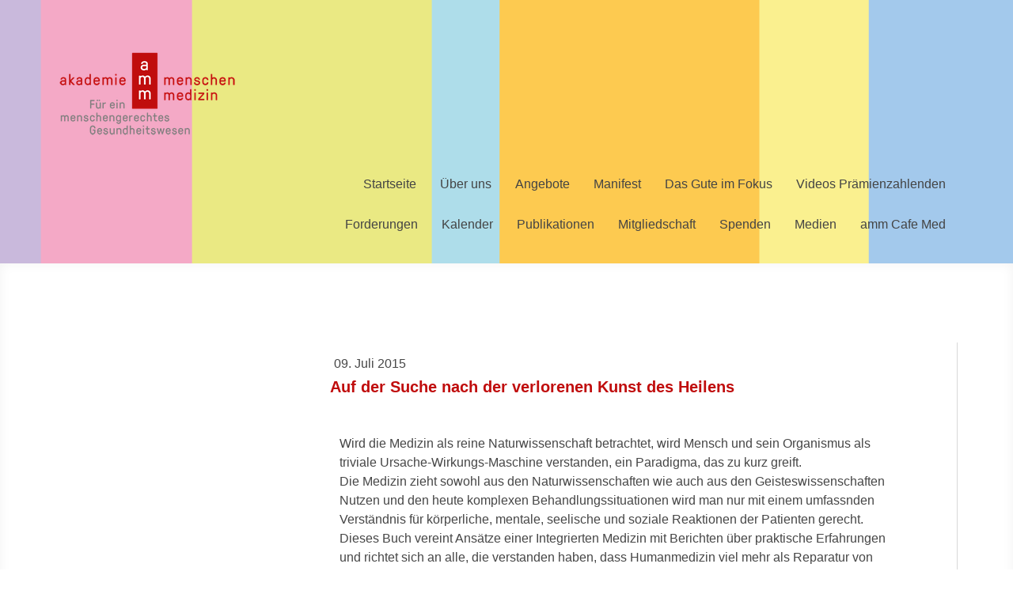

--- FILE ---
content_type: text/html; charset=UTF-8
request_url: https://www.menschenmedizin.ch/2015/07/09/auf-der-suche-nach-der-verlorenen-kunst-des-heilens/
body_size: 11926
content:
<!DOCTYPE html>
<html lang="de-DE"><head>
    <meta charset="utf-8"/>
    <link rel="dns-prefetch preconnect" href="https://u.jimcdn.com/" crossorigin="anonymous"/>
<link rel="dns-prefetch preconnect" href="https://assets.jimstatic.com/" crossorigin="anonymous"/>
<link rel="dns-prefetch preconnect" href="https://image.jimcdn.com" crossorigin="anonymous"/>
<link rel="dns-prefetch preconnect" href="https://fonts.jimstatic.com" crossorigin="anonymous"/>
<meta name="viewport" content="width=device-width, initial-scale=1"/>
<meta http-equiv="X-UA-Compatible" content="IE=edge"/>
<meta name="description" content=""/>
<meta name="robots" content="index, follow, archive"/>
<meta property="st:section" content=""/>
<meta name="generator" content="Jimdo Creator"/>
<meta name="twitter:title" content="Auf der Suche nach der verlorenen Kunst des Heilens"/>
<meta name="twitter:description" content="Wird die Medizin als reine Naturwissenschaft betrachtet, wird Mensch und sein Organismus als triviale Ursache-Wirkungs-Maschine verstanden, ein Paradigma, das zu kurz greift. Die Medizin zieht sowohl aus den Naturwissenschaften wie auch aus den Geisteswissenschaften Nutzen und den heute komplexen Behandlungssituationen wird man nur mit einem umfassnden Verständnis für körperliche, mentale, seelische und soziale Reaktionen der Patienten gerecht. Dieses Buch vereint Ansätze einer Integrierten Medizin mit Berichten über praktische Erfahrungen und richtet sich an alle, die verstanden haben, dass Humanmedizin viel mehr als Reparatur von defekten Körpern und Seelen bedeutet. Alle Informationen zum Buch auf der Website des Schattauer-Verlags."/>
<meta name="twitter:card" content="summary_large_image"/>
<meta property="og:url" content="http://www.menschenmedizin.ch/2015/07/09/auf-der-suche-nach-der-verlorenen-kunst-des-heilens/"/>
<meta property="og:title" content="Auf der Suche nach der verlorenen Kunst des Heilens"/>
<meta property="og:description" content="Wird die Medizin als reine Naturwissenschaft betrachtet, wird Mensch und sein Organismus als triviale Ursache-Wirkungs-Maschine verstanden, ein Paradigma, das zu kurz greift. Die Medizin zieht sowohl aus den Naturwissenschaften wie auch aus den Geisteswissenschaften Nutzen und den heute komplexen Behandlungssituationen wird man nur mit einem umfassnden Verständnis für körperliche, mentale, seelische und soziale Reaktionen der Patienten gerecht. Dieses Buch vereint Ansätze einer Integrierten Medizin mit Berichten über praktische Erfahrungen und richtet sich an alle, die verstanden haben, dass Humanmedizin viel mehr als Reparatur von defekten Körpern und Seelen bedeutet. Alle Informationen zum Buch auf der Website des Schattauer-Verlags."/>
<meta property="og:type" content="article"/>
<meta property="og:locale" content="de_DE"/>
<meta property="og:site_name" content="Akademie Menschenmedizin"/>
<meta name="twitter:image" content="https://image.jimcdn.com/app/cms/image/transf/none/path/s5d19a775713c3ab8/backgroundarea/i8a5abde4ff8f27a9/version/1670936077/image.png"/>
<meta property="og:image" content="https://image.jimcdn.com/app/cms/image/transf/none/path/s5d19a775713c3ab8/backgroundarea/i8a5abde4ff8f27a9/version/1670936077/image.png"/>
<meta property="og:image:width" content="2000"/>
<meta property="og:image:height" content="1500"/>
<meta property="og:image:secure_url" content="https://image.jimcdn.com/app/cms/image/transf/none/path/s5d19a775713c3ab8/backgroundarea/i8a5abde4ff8f27a9/version/1670936077/image.png"/>
<meta property="article:published_time" content="2015-07-09 16:16:00"/>
<meta property="article:tag" content="Bücher"/><title>Auf der Suche nach der verlorenen Kunst des Heilens - Akademie Menschenmedizin</title>
<link rel="shortcut icon" href="https://u.jimcdn.com/cms/o/s5d19a775713c3ab8/img/favicon.png?t=1510220799"/>
    <link rel="alternate" type="application/rss+xml" title="Blog" href="https://www.menschenmedizin.ch/rss/blog"/>    
<link rel="canonical" href="https://www.menschenmedizin.ch/2015/07/09/auf-der-suche-nach-der-verlorenen-kunst-des-heilens/"/>

        <script src="https://assets.jimstatic.com/ckies.js.7aeecda51e36f76cf70c.js"></script>

        <script src="https://assets.jimstatic.com/cookieControl.js.c1cea533ba5da95c3d32.js"></script>
    <script>window.CookieControlSet.setToOff();</script>

    <style>html,body{margin:0}.hidden{display:none}.n{padding:5px}#cc-website-title a {text-decoration: none}.cc-m-image-align-1{text-align:left}.cc-m-image-align-2{text-align:right}.cc-m-image-align-3{text-align:center}</style>

        <link href="https://u.jimcdn.com/cms/o/s5d19a775713c3ab8/layout/dm_86d8799b25ce98e39ce1d74411e958ca/css/layout.css?t=1680532614" rel="stylesheet" type="text/css" id="jimdo_layout_css"/>
<script>     /* <![CDATA[ */     /*!  loadCss [c]2014 @scottjehl, Filament Group, Inc.  Licensed MIT */     window.loadCSS = window.loadCss = function(e,n,t){var r,l=window.document,a=l.createElement("link");if(n)r=n;else{var i=(l.body||l.getElementsByTagName("head")[0]).childNodes;r=i[i.length-1]}var o=l.styleSheets;a.rel="stylesheet",a.href=e,a.media="only x",r.parentNode.insertBefore(a,n?r:r.nextSibling);var d=function(e){for(var n=a.href,t=o.length;t--;)if(o[t].href===n)return e.call(a);setTimeout(function(){d(e)})};return a.onloadcssdefined=d,d(function(){a.media=t||"all"}),a};     window.onloadCSS = function(n,o){n.onload=function(){n.onload=null,o&&o.call(n)},"isApplicationInstalled"in navigator&&"onloadcssdefined"in n&&n.onloadcssdefined(o)}     /* ]]> */ </script>     <script>
// <![CDATA[
onloadCSS(loadCss('https://assets.jimstatic.com/web.css.d9361b6586f0098197fdc233c6461efe.css') , function() {
    this.id = 'jimdo_web_css';
});
// ]]>
</script>
<link href="https://assets.jimstatic.com/web.css.d9361b6586f0098197fdc233c6461efe.css" rel="preload" as="style"/>
<noscript>
<link href="https://assets.jimstatic.com/web.css.d9361b6586f0098197fdc233c6461efe.css" rel="stylesheet"/>
</noscript>
    <script>
    //<![CDATA[
        var jimdoData = {"isTestserver":false,"isLcJimdoCom":false,"isJimdoHelpCenter":false,"isProtectedPage":false,"cstok":"4dac6a784c9788978b843bf6e3f8894d308a32da","cacheJsKey":"0cc7509acfcd08278c9d6f638b764c64cacb3cab","cacheCssKey":"0cc7509acfcd08278c9d6f638b764c64cacb3cab","cdnUrl":"https:\/\/assets.jimstatic.com\/","minUrl":"https:\/\/assets.jimstatic.com\/app\/cdn\/min\/file\/","authUrl":"https:\/\/a.jimdo.com\/","webPath":"https:\/\/www.menschenmedizin.ch\/","appUrl":"https:\/\/a.jimdo.com\/","cmsLanguage":"de_DE","isFreePackage":false,"mobile":false,"isDevkitTemplateUsed":true,"isTemplateResponsive":true,"websiteId":"s5d19a775713c3ab8","pageId":2004737193,"packageId":2,"shop":{"deliveryTimeTexts":{"1":"1 - 3 Tage Lieferzeit","2":"3 - 5 Tage Lieferzeit","3":"5 - 8 Tage Lieferzeit"},"checkoutButtonText":"Zur Kasse","isReady":false,"currencyFormat":{"pattern":"\u00a4 #,##0.00;\u00a4-#,##0.00","convertedPattern":"$ #,##0.00","symbols":{"GROUPING_SEPARATOR":" ","DECIMAL_SEPARATOR":".","CURRENCY_SYMBOL":"CHF"}},"currencyLocale":"de_CH"},"tr":{"gmap":{"searchNotFound":"Die angegebene Adresse konnte nicht gefunden werden.","routeNotFound":"Die Anfahrtsroute konnte nicht berechnet werden. M\u00f6gliche Gr\u00fcnde: Die Startadresse ist zu ungenau oder zu weit von der Zieladresse entfernt."},"shop":{"checkoutSubmit":{"next":"N\u00e4chster Schritt","wait":"Bitte warten"},"paypalError":"Da ist leider etwas schiefgelaufen. Bitte versuche es erneut!","cartBar":"Zum Warenkorb","maintenance":"Dieser Shop ist vor\u00fcbergehend leider nicht erreichbar. Bitte probieren Sie es sp\u00e4ter noch einmal.","addToCartOverlay":{"productInsertedText":"Der Artikel wurde dem Warenkorb hinzugef\u00fcgt.","continueShoppingText":"Weiter einkaufen","reloadPageText":"neu laden"},"notReadyText":"Dieser Shop ist noch nicht vollst\u00e4ndig eingerichtet.","numLeftText":"Mehr als {:num} Exemplare dieses Artikels sind z.Z. leider nicht verf\u00fcgbar.","oneLeftText":"Es ist leider nur noch ein Exemplar dieses Artikels verf\u00fcgbar."},"common":{"timeout":"Es ist ein Fehler aufgetreten. Die von dir ausgew\u00e4hlte Aktion wurde abgebrochen. Bitte versuche es in ein paar Minuten erneut."},"form":{"badRequest":"Es ist ein Fehler aufgetreten: Die Eingaben konnten leider nicht \u00fcbermittelt werden. Bitte versuche es sp\u00e4ter noch einmal!"}},"jQuery":"jimdoGen002","isJimdoMobileApp":false,"bgConfig":{"id":66638693,"type":"picture","options":{"fixed":true},"images":[{"id":8409688893,"url":"https:\/\/image.jimcdn.com\/app\/cms\/image\/transf\/none\/path\/s5d19a775713c3ab8\/backgroundarea\/i8a5abde4ff8f27a9\/version\/1670936077\/image.png"}]},"bgFullscreen":false,"responsiveBreakpointLandscape":767,"responsiveBreakpointPortrait":480,"copyableHeadlineLinks":false,"tocGeneration":false,"googlemapsConsoleKey":false,"loggingForAnalytics":false,"loggingForPredefinedPages":false,"isFacebookPixelIdEnabled":false,"userAccountId":"dc4a547d-0497-46f2-89c7-05970d98d2a7"};
    // ]]>
</script>

     <script> (function(window) { 'use strict'; var regBuff = window.__regModuleBuffer = []; var regModuleBuffer = function() { var args = [].slice.call(arguments); regBuff.push(args); }; if (!window.regModule) { window.regModule = regModuleBuffer; } })(window); </script>
    <script src="https://assets.jimstatic.com/web.js.7778446e79a0c13073d7.js" async="true"></script>
    <script src="https://assets.jimstatic.com/at.js.db285b71839286136d00.js"></script>
<link href="//cdn-images.mailchimp.com/embedcode/classic-10_7.css" rel="stylesheet" type="text/css"/>

<style type="text/css">
/*<![CDATA[*/
        #mc_embed_signup{background:#fff; clear:left; font:14px Helvetica,Arial,sans-serif; }
        /* Add your own MailChimp form style overrides in your site stylesheet or in this style block.
           We recommend moving this block and the preceding CSS link to the HEAD of your HTML file. */
/*]]>*/
</style>


<script async="async" src="https://www.googletagmanager.com/gtag/js?id=G-FNB0D9X65W"></script>

<script type="text/javascript">
//<![CDATA[
  window.dataLayer = window.dataLayer || [];
  function gtag(){dataLayer.push(arguments);}
  gtag('js', new Date());

  gtag('config', 'G-FNB0D9X65W');
//]]>
</script>

<script async="async" src="https://www.googletagmanager.com/gtag/js?id=G-FNB0D9X65W"></script>

<script type="text/javascript">
//<![CDATA[
  window.dataLayer = window.dataLayer || [];
  function gtag(){dataLayer.push(arguments);}
  gtag('js', new Date());

  gtag('config', 'G-FNB0D9X65W');
//]]>
</script>
    
</head>

<body class="body cc-page cc-page-blog j-m-gallery-styles j-m-video-styles j-m-hr-styles j-m-header-styles j-m-text-styles j-m-emotionheader-styles j-m-htmlCode-styles j-m-rss-styles j-m-form-styles j-m-table-styles j-m-textWithImage-styles j-m-downloadDocument-styles j-m-imageSubtitle-styles j-m-flickr-styles j-m-googlemaps-styles j-m-blogSelection-styles j-m-comment-styles-disabled j-m-jimdo-styles j-m-profile-styles j-m-guestbook-styles j-m-promotion-styles j-m-twitter-styles j-m-hgrid-styles j-m-shoppingcart-styles j-m-catalog-styles j-m-product-styles-disabled j-m-facebook-styles j-m-sharebuttons-styles j-m-formnew-styles-disabled j-m-callToAction-styles j-m-turbo-styles j-m-spacing-styles j-m-googleplus-styles j-m-dummy-styles j-m-search-styles j-m-booking-styles j-footer-styles cc-pagemode-default cc-content-parent" id="page-2004737193">

<div id="cc-inner" class="cc-content-parent">
    <!-- _main.sass -->

    <!-- background-area -->
    <div class="jtpl-background-area" data-features="fullsize" background-area="fullscreen" background-area-default=""></div>
    <!-- END background-area -->

    <input type="checkbox" id="jtpl-navigation__checkbox" class="jtpl-navigation__checkbox"/><div class="jtpl-main layout-alignment cc-content-parent">

      <!-- _mobile-navigation.sass -->
      <div class="jtpl-mobile-button">
        <div class="jtpl-mobile-button__inner navigation-colors">
            <label for="jtpl-navigation__checkbox" class="jtpl-navigation__label navigation-colors__menu-icon">
                <span class="jtpl-navigation__icon navigation-colors__menu-icon"></span>
            </label>
        </div>
      </div>
      <div class="jtpl-mobile-navigation navigation-colors">
        <div data-container="navigation"><div class="j-nav-variant-nested"><ul class="cc-nav-level-0 j-nav-level-0"><li id="cc-nav-view-1741561793" class="jmd-nav__list-item-0"><a href="/" data-link-title="Startseite">Startseite</a></li><li id="cc-nav-view-1741562293" class="jmd-nav__list-item-0 j-nav-has-children"><a href="/akademie/" data-link-title="Über uns">Über uns</a><span data-navi-toggle="cc-nav-view-1741562293" class="jmd-nav__toggle-button"></span><ul class="cc-nav-level-1 j-nav-level-1"><li id="cc-nav-view-1741562393" class="jmd-nav__list-item-1"><a href="/akademie/anliegen/" data-link-title="Grundsätze">Grundsätze</a></li><li id="cc-nav-view-2235519793" class="jmd-nav__list-item-1"><a href="/akademie/ehrenpräsidentin/" data-link-title="Ehrenpräsidentin">Ehrenpräsidentin</a></li><li id="cc-nav-view-1421061993" class="jmd-nav__list-item-1"><a href="/akademie/vorstand/" data-link-title="Vorstand">Vorstand</a></li><li id="cc-nav-view-1751436093" class="jmd-nav__list-item-1"><a href="/akademie/beirat/" data-link-title="Beirat">Beirat</a></li><li id="cc-nav-view-2148191493" class="jmd-nav__list-item-1"><a href="/akademie/geschäftsstelle/" data-link-title="Sekretariat">Sekretariat</a></li><li id="cc-nav-view-2139900993" class="jmd-nav__list-item-1"><a href="/akademie/arbeitsgruppen/" data-link-title="Arbeitsgruppen">Arbeitsgruppen</a></li><li id="cc-nav-view-1741562593" class="jmd-nav__list-item-1"><a href="/akademie/unterstützen/" data-link-title="Unterstützen">Unterstützen</a></li></ul></li><li id="cc-nav-view-2134437293" class="jmd-nav__list-item-0 j-nav-has-children"><a href="/aktivitäten/" data-link-title="Angebote">Angebote</a><span data-navi-toggle="cc-nav-view-2134437293" class="jmd-nav__toggle-button"></span><ul class="cc-nav-level-1 j-nav-level-1"><li id="cc-nav-view-2148399993" class="jmd-nav__list-item-1 j-nav-has-children"><a href="/aktivitaeten/amm-cafe-med/" data-link-title="amm Café Med">amm Café Med</a><span data-navi-toggle="cc-nav-view-2148399993" class="jmd-nav__toggle-button"></span><ul class="cc-nav-level-2 j-nav-level-2"><li id="cc-nav-view-2197328193" class="jmd-nav__list-item-2"><a href="/aktivitaeten/amm-cafe-med/amm-café-med-alto-adige/" data-link-title="amm Café Med Alto Adige">amm Café Med Alto Adige</a></li><li id="cc-nav-view-2159343593" class="jmd-nav__list-item-2"><a href="/aktivitäten/amm-café-med/amm-café-med-basel/" data-link-title="amm Café Med Basel">amm Café Med Basel</a></li><li id="cc-nav-view-2159343693" class="jmd-nav__list-item-2"><a href="/aktivitäten/amm-café-med/amm-café-med-bern/" data-link-title="amm Café Med Bern">amm Café Med Bern</a></li><li id="cc-nav-view-2188130593" class="jmd-nav__list-item-2"><a href="/aktivitäten/amm-café-med/amm-café-med-chur/" data-link-title="amm Café Med Chur">amm Café Med Chur</a></li><li id="cc-nav-view-2159343793" class="jmd-nav__list-item-2"><a href="/aktivitäten/amm-café-med/amm-café-med-luzern/" data-link-title="amm Café Med Luzern">amm Café Med Luzern</a></li><li id="cc-nav-view-2197330793" class="jmd-nav__list-item-2"><a href="/aktivitaeten/amm-cafe-med/amm-café-med-südtirol/" data-link-title="amm Café Med Südtirol">amm Café Med Südtirol</a></li><li id="cc-nav-view-2172909593" class="jmd-nav__list-item-2"><a href="/aktivitäten/amm-café-med/amm-café-med-st-gallen/" data-link-title="amm Café Med St. Gallen">amm Café Med St. Gallen</a></li><li id="cc-nav-view-2159343893" class="jmd-nav__list-item-2"><a href="/aktivitäten/amm-café-med/amm-café-med-winterthur/" data-link-title="amm Café Med Winterthur">amm Café Med Winterthur</a></li><li id="cc-nav-view-2159343993" class="jmd-nav__list-item-2"><a href="/aktivitäten/amm-café-med/amm-café-med-ticino/" data-link-title="amm Café Med Ticino">amm Café Med Ticino</a></li><li id="cc-nav-view-2192820293" class="jmd-nav__list-item-2"><a href="/aktivitaeten/amm-cafe-med/amm-café-med-zürich/" data-link-title="amm Café Med Zürich">amm Café Med Zürich</a></li><li id="cc-nav-view-2212167693" class="jmd-nav__list-item-2"><a href="http://www.medizincafe-glarus.ch/" data-link-title="Medizincafé Glarus" target="_blank" rel="nofollow">Medizincafé Glarus</a></li><li id="cc-nav-view-1741562693" class="jmd-nav__list-item-2"><a href="/aktivitaeten/amm-cafe-med/prix-benevol/" data-link-title="Prix benevol">Prix benevol</a></li></ul></li><li id="cc-nav-view-2142248493" class="jmd-nav__list-item-1"><a href="/aktivitäten/begleitung-zum-arzttermin/" data-link-title="Begleitung zum Arzttermin">Begleitung zum Arzttermin</a></li><li id="cc-nav-view-2136128093" class="jmd-nav__list-item-1"><a href="/aktivitäten/aktion-provokation/" data-link-title="Aktion Provokation">Aktion Provokation</a></li><li id="cc-nav-view-2134437593" class="jmd-nav__list-item-1"><a href="/aktivitäten/dienstleistungen/" data-link-title="Dienstleistungen">Dienstleistungen</a></li><li id="cc-nav-view-2195185893" class="jmd-nav__list-item-1"><a href="/aktivitäten/interprofessionalität/" data-link-title="Interprofessionalität">Interprofessionalität</a></li></ul></li><li id="cc-nav-view-2213880493" class="jmd-nav__list-item-0 j-nav-has-children"><a href="/manifest/" data-link-title="Manifest">Manifest</a><span data-navi-toggle="cc-nav-view-2213880493" class="jmd-nav__toggle-button"></span><ul class="cc-nav-level-1 j-nav-level-1"><li id="cc-nav-view-2216632693" class="jmd-nav__list-item-1"><a href="/manifest/öffentliche-diskussion-10-9-2024/" data-link-title="Öffentliche Diskussion 10.9.2024">Öffentliche Diskussion 10.9.2024</a></li><li id="cc-nav-view-2230281293" class="jmd-nav__list-item-1"><a href="/manifest/weiterentwicklung-mai-2025/" data-link-title="Weiterentwicklung Mai 2025">Weiterentwicklung Mai 2025</a></li></ul></li><li id="cc-nav-view-2229054293" class="jmd-nav__list-item-0 j-nav-has-children"><a href="/das-gute-im-fokus/" data-link-title="Das Gute im Fokus">Das Gute im Fokus</a><span data-navi-toggle="cc-nav-view-2229054293" class="jmd-nav__toggle-button"></span><ul class="cc-nav-level-1 j-nav-level-1"><li id="cc-nav-view-2232878693" class="jmd-nav__list-item-1"><a href="/das-gute-im-fokus/4-lob-auf-ärztin-und-pflegende/" data-link-title="#4 Lob auf Ärztin und Pflegende">#4 Lob auf Ärztin und Pflegende</a></li><li id="cc-nav-view-2233691593" class="jmd-nav__list-item-1"><a href="/das-gute-im-fokus/3-ausstellung-stapferhaus-lenzburg-1/" data-link-title="#3 Ausstellung Stapferhaus, Lenzburg">#3 Ausstellung Stapferhaus, Lenzburg</a></li><li id="cc-nav-view-2230920593" class="jmd-nav__list-item-1"><a href="/das-gute-im-fokus/2-ich-bin-sooo-dankbar/" data-link-title="#2 Ich bin sooo dankbar">#2 Ich bin sooo dankbar</a></li><li id="cc-nav-view-2230276493" class="jmd-nav__list-item-1"><a href="/das-gute-im-fokus/1-kultur-am-bettrand/" data-link-title="#1 Kultur am Bettrand">#1 Kultur am Bettrand</a></li></ul></li><li id="cc-nav-view-2209548593" class="jmd-nav__list-item-0"><a href="/kampagne-patientenverantwortung/" data-link-title="Videos Prämienzahlenden">Videos Prämienzahlenden</a></li><li id="cc-nav-view-2150620793" class="jmd-nav__list-item-0 j-nav-has-children"><a href="/forderungen/" data-link-title="Forderungen">Forderungen</a><span data-navi-toggle="cc-nav-view-2150620793" class="jmd-nav__toggle-button"></span><ul class="cc-nav-level-1 j-nav-level-1"><li id="cc-nav-view-2231244993" class="jmd-nav__list-item-1"><a href="/forderungen/unabhängige-ombudsstelle-gesundheitswesen-uog/" data-link-title="Unabhängige Ombudsstelle Gesundheitswesen (UOG)">Unabhängige Ombudsstelle Gesundheitswesen (UOG)</a></li></ul></li><li id="cc-nav-view-1420809393" class="jmd-nav__list-item-0"><a href="/kalender/" data-link-title="Kalender">Kalender</a></li><li id="cc-nav-view-1420809593" class="jmd-nav__list-item-0 j-nav-has-children"><a href="/publikationen/" data-link-title="Publikationen">Publikationen</a><span data-navi-toggle="cc-nav-view-1420809593" class="jmd-nav__toggle-button"></span><ul class="cc-nav-level-1 j-nav-level-1"><li id="cc-nav-view-2134438093" class="jmd-nav__list-item-1"><a href="/publikationen/newsletter/" data-link-title="Newsletter">Newsletter</a></li><li id="cc-nav-view-2134896793" class="jmd-nav__list-item-1"><a href="/publikationen/videos/" data-link-title="Videos">Videos</a></li><li id="cc-nav-view-1747568093" class="jmd-nav__list-item-1"><a href="/publikationen/bibliothek/" data-link-title="Bibliothek">Bibliothek</a></li><li id="cc-nav-view-2134437693" class="jmd-nav__list-item-1"><a href="/publikationen/fachbücher/" data-link-title="Fachbücher">Fachbücher</a></li><li id="cc-nav-view-2199608293" class="jmd-nav__list-item-1"><a href="/publikationen/masterarbeiten-studien/" data-link-title="Masterarbeiten/Studien">Masterarbeiten/Studien</a></li></ul></li><li id="cc-nav-view-1421046093" class="jmd-nav__list-item-0"><a href="/mitgliedschaft/" data-link-title="Mitgliedschaft">Mitgliedschaft</a></li><li id="cc-nav-view-2197428793" class="jmd-nav__list-item-0"><a href="/spenden/" data-link-title="Spenden">Spenden</a></li><li id="cc-nav-view-1741563093" class="jmd-nav__list-item-0 j-nav-has-children"><a href="/presse/" data-link-title="Medien">Medien</a><span data-navi-toggle="cc-nav-view-1741563093" class="jmd-nav__toggle-button"></span><ul class="cc-nav-level-1 j-nav-level-1"><li id="cc-nav-view-2134438293" class="jmd-nav__list-item-1"><a href="/presse/aktuell/" data-link-title="Aktuell">Aktuell</a></li><li id="cc-nav-view-2138132193" class="jmd-nav__list-item-1"><a href="/presse/medienmitteilungen/" data-link-title="Medienmitteilungen">Medienmitteilungen</a></li><li id="cc-nav-view-1639362693" class="jmd-nav__list-item-1"><a href="/presse/medienspiegel/" data-link-title="Medienspiegel">Medienspiegel</a></li><li id="cc-nav-view-1741563193" class="jmd-nav__list-item-1"><a href="/presse/downloads/" data-link-title="Downloads">Downloads</a></li></ul></li><li id="cc-nav-view-2147666193" class="jmd-nav__list-item-0"><a href="/amm-cafe-med/" data-link-title="amm Cafe Med">amm Cafe Med</a></li></ul></div></div>
      </div>
      <!-- END _mobile-navigation.sass -->

      <!-- _header.sass -->
      <header class="jtpl-header navigation-colors" background-area="stripe"><div class="jtpl-header__inner">
          <div class="jtpl-header__herounit">
            <div class="jtpl-logo">
              <div id="cc-website-logo" class="cc-single-module-element"><div id="cc-m-9859789293" class="j-module n j-imageSubtitle"><div class="cc-m-image-container"><figure class="cc-imagewrapper cc-m-image-align-1">
<a href="https://www.menschenmedizin.ch/" target="_self"><img srcset="https://image.jimcdn.com/app/cms/image/transf/dimension=223x10000:format=png/path/s5d19a775713c3ab8/image/ie76cbc19641feb14/version/1508410638/image.png 223w, https://image.jimcdn.com/app/cms/image/transf/dimension=320x10000:format=png/path/s5d19a775713c3ab8/image/ie76cbc19641feb14/version/1508410638/image.png 320w, https://image.jimcdn.com/app/cms/image/transf/none/path/s5d19a775713c3ab8/image/ie76cbc19641feb14/version/1508410638/image.png 400w" sizes="(min-width: 223px) 223px, 100vw" id="cc-m-imagesubtitle-image-9859789293" src="https://image.jimcdn.com/app/cms/image/transf/dimension=223x10000:format=png/path/s5d19a775713c3ab8/image/ie76cbc19641feb14/version/1508410638/image.png" alt="" class="" data-src-width="400" data-src-height="190" data-src="https://image.jimcdn.com/app/cms/image/transf/dimension=223x10000:format=png/path/s5d19a775713c3ab8/image/ie76cbc19641feb14/version/1508410638/image.png" data-image-id="6804679893"/></a>    

</figure>
</div>
<div class="cc-clear"></div>
<script id="cc-m-reg-9859789293">// <![CDATA[

    window.regModule("module_imageSubtitle", {"data":{"imageExists":true,"hyperlink":"","hyperlink_target":"","hyperlinkAsString":"","pinterest":"0","id":9859789293,"widthEqualsContent":"0","resizeWidth":"223","resizeHeight":106},"id":9859789293});
// ]]>
</script></div></div>
            </div>
            <div class="jtpl-title">
              
            </div>
          </div>

          <!-- _navigation.sass -->
          <nav class="jtpl-navigation navigation-alignment"><div data-container="navigation"><div class="j-nav-variant-nested"><ul class="cc-nav-level-0 j-nav-level-0"><li id="cc-nav-view-1741561793" class="jmd-nav__list-item-0"><a href="/" data-link-title="Startseite">Startseite</a></li><li id="cc-nav-view-1741562293" class="jmd-nav__list-item-0 j-nav-has-children"><a href="/akademie/" data-link-title="Über uns">Über uns</a><span data-navi-toggle="cc-nav-view-1741562293" class="jmd-nav__toggle-button"></span></li><li id="cc-nav-view-2134437293" class="jmd-nav__list-item-0 j-nav-has-children"><a href="/aktivitäten/" data-link-title="Angebote">Angebote</a><span data-navi-toggle="cc-nav-view-2134437293" class="jmd-nav__toggle-button"></span></li><li id="cc-nav-view-2213880493" class="jmd-nav__list-item-0 j-nav-has-children"><a href="/manifest/" data-link-title="Manifest">Manifest</a><span data-navi-toggle="cc-nav-view-2213880493" class="jmd-nav__toggle-button"></span></li><li id="cc-nav-view-2229054293" class="jmd-nav__list-item-0 j-nav-has-children"><a href="/das-gute-im-fokus/" data-link-title="Das Gute im Fokus">Das Gute im Fokus</a><span data-navi-toggle="cc-nav-view-2229054293" class="jmd-nav__toggle-button"></span></li><li id="cc-nav-view-2209548593" class="jmd-nav__list-item-0"><a href="/kampagne-patientenverantwortung/" data-link-title="Videos Prämienzahlenden">Videos Prämienzahlenden</a></li><li id="cc-nav-view-2150620793" class="jmd-nav__list-item-0 j-nav-has-children"><a href="/forderungen/" data-link-title="Forderungen">Forderungen</a><span data-navi-toggle="cc-nav-view-2150620793" class="jmd-nav__toggle-button"></span></li><li id="cc-nav-view-1420809393" class="jmd-nav__list-item-0"><a href="/kalender/" data-link-title="Kalender">Kalender</a></li><li id="cc-nav-view-1420809593" class="jmd-nav__list-item-0 j-nav-has-children"><a href="/publikationen/" data-link-title="Publikationen">Publikationen</a><span data-navi-toggle="cc-nav-view-1420809593" class="jmd-nav__toggle-button"></span></li><li id="cc-nav-view-1421046093" class="jmd-nav__list-item-0"><a href="/mitgliedschaft/" data-link-title="Mitgliedschaft">Mitgliedschaft</a></li><li id="cc-nav-view-2197428793" class="jmd-nav__list-item-0"><a href="/spenden/" data-link-title="Spenden">Spenden</a></li><li id="cc-nav-view-1741563093" class="jmd-nav__list-item-0 j-nav-has-children"><a href="/presse/" data-link-title="Medien">Medien</a><span data-navi-toggle="cc-nav-view-1741563093" class="jmd-nav__toggle-button"></span></li><li id="cc-nav-view-2147666193" class="jmd-nav__list-item-0"><a href="/amm-cafe-med/" data-link-title="amm Cafe Med">amm Cafe Med</a></li></ul></div></div>
          </nav><!-- END _navigation.sass -->
</div>
      </header><!-- END _header.sass --><!-- _section-main.sass --><section class="jtpl-section-main content-options cc-content-parent"><div class="jtpl-section-main__inner cc-content-parent">

          <!-- _navigation.sass -->
          <div class="jtpl-subnavigation subnavigation-colors">
            <div data-container="navigation"><div class="j-nav-variant-nested"></div></div>
          </div>
          <!-- END _navigation.sass -->

          <div class="jtpl-content cc-content-parent">
            <div id="content_area" data-container="content"><div id="content_start"></div>
        <article class="j-blog"><div class="n j-blog-meta j-blog-post--header">
    <div class="j-text j-module n">
                <span class="j-text j-blog-post--date">
            09. Juli 2015        </span>
    </div>
    <h1 class="j-blog-header j-blog-headline j-blog-post--headline">Auf der Suche nach der verlorenen Kunst des Heilens</h1>
</div>
<div class="post j-blog-content">
        <div id="cc-matrix-2649396093"><div id="cc-m-10005211893" class="j-module n j-text "><p>
    Wird die Medizin als reine Naturwissenschaft betrachtet, wird Mensch und sein Organismus als triviale Ursache-Wirkungs-Maschine verstanden, ein Paradigma, das zu kurz greift.
</p>

<p>
    Die Medizin zieht sowohl aus den Naturwissenschaften wie auch aus den Geisteswissenschaften Nutzen und den heute komplexen Behandlungssituationen wird man nur mit einem umfassnden Verständnis für
    körperliche, mentale, seelische und soziale Reaktionen der Patienten gerecht.
</p>

<p>
    Dieses Buch vereint Ansätze einer Integrierten Medizin mit Berichten über praktische Erfahrungen und richtet sich an alle, die verstanden haben, dass Humanmedizin viel mehr als Reparatur von
    defekten Körpern und Seelen bedeutet.
</p>

<p>
     <br/>
</p>

<p>
    Alle <a title="http://www.schattauer.de/de/book/detail/product/774-auf-der-suche-nach-der-verlorenen-kunst-des-heilens.html" target="_blank" href="http://www.schattauer.de/de/book/detail/product/774-auf-der-suche-nach-der-verlorenen-kunst-des-heilens.html" data-mce-href="http://www.schattauer.de/de/book/detail/product/774-auf-der-suche-nach-der-verlorenen-kunst-des-heilens.html">Informationen zum Buch</a> auf der Website des Schattauer-Verlags.
</p></div></div>
        </div><div class="j-module n j-text j-blog-post--tags-wrapper"><span class="j-blog-post--tags--template" style="display: none;"><span class="j-blog-post--tag">tagPlaceholder</span></span><span class="j-blog-post--tags-label" style="display: inline;">Tags:</span> <span class="j-blog-post--tags-list"><span class="j-blog-post--tag">Bücher</span></span></div>
                <div class="n j-comment">
                    <div id="commentsModule10005211793"><p id="skiptoform10005211793" class="skiptoform"><a href="#" data-id="10005211793" data-action="goToForm">Kommentar schreiben</a></p><div class="j-blog-comment-counter" id="numComments10005211793"> Kommentare: <i class="cc-comments-count">0</i> </div><ul class="com-list-noava" id="commentOutput10005211793"><li id="commentFormContainer10005211793" class="commentstd clearover cc-m-comment-loading"><a name="commentForm10005211793"></a></li></ul><div id="commentError10005211793" class="message-error" style="display: none;"></div><div id="commentSuccess10005211793" class="message-ok" style="display: none;"></div></div><script>// <![CDATA[

    window.regModule("module_comment", {"data":{"id":"10005211793","closed":"0","captcha":"fa387223526d8485fcbcaa3bdadb4dc3","avatar":false,"lang":{"comment":"Kommentar","comments":"Kommentare"}}});
// ]]>
</script>
                </div></article>
        </div>
          </div>
        </div>
      </section><!-- END _section-main.sass --><!-- _section-aside.sass --><aside class="jtpl-section-aside sidebar-options"><div class="jtpl-section-aside__inner">
          <div class="jtpl-sidebar">
            <div data-container="sidebar"><div id="cc-matrix-1731603193"><div id="cc-m-11174923693" class="j-module n j-hgrid ">    <div class="cc-m-hgrid-column" style="width: 31.99%;">
        <div id="cc-matrix-3013576793"><div id="cc-m-11174923893" class="j-module n j-header "><h3 class="" id="cc-m-header-11174923893">Kontakt</h3></div><div id="cc-m-11174925393" class="j-module n j-text "><p>
    Akademie Menschenmedizin
</p>

<p>
    Neugasse 6<br/>
    8005 Zürich<br/>
    <a href="mailto:info@menschenmedizin.ch" title="info@menschenmedizin.ch">info at menschenmedizin.ch</a>
</p></div><div id="cc-m-11436161693" class="j-module n j-callToAction "><div class="j-calltoaction-wrapper j-calltoaction-align-1">
    <a class="j-calltoaction-link j-calltoaction-link-style-3" data-action="button" href="/akademie/geschäftsstelle/" data-title="Ansprechpartner">
        Ansprechpartner    </a>
</div>
</div></div>    </div>
            <div class="cc-m-hgrid-separator" data-display="cms-only"><div></div></div>
        <div class="cc-m-hgrid-column" style="width: 31.99%;">
        <div id="cc-matrix-3013576893"><div id="cc-m-11174925593" class="j-module n j-header "><h3 class="" id="cc-m-header-11174925593">Informieren</h3></div><div id="cc-m-11174926093" class="j-module n j-text "><p>
    Bleiben Sie mit unserem kostenlosen Newsletter informiert.
</p></div><div id="cc-m-11175191093" class="j-module n j-callToAction "><div class="j-calltoaction-wrapper j-calltoaction-align-1">
    <a class="j-calltoaction-link j-calltoaction-link-style-3" data-action="button" href="/publikationen/newsletter/" data-title="Abonnieren">
        Abonnieren    </a>
</div>
</div><div id="cc-m-12440344393" class="j-module n j-header "><h3 class="" id="cc-m-header-12440344393">Unterstützen</h3></div><div id="cc-m-12440344493" class="j-module n j-text "><p>
    Unterstützen Sie die amm mit einer Spende.
</p></div><div id="cc-m-12440344793" class="j-module n j-callToAction "><div class="j-calltoaction-wrapper j-calltoaction-align-1">
    <a class="j-calltoaction-link j-calltoaction-link-style-3" data-action="button" href="/spenden/" data-title="SPENDEN">
        SPENDEN    </a>
</div>
</div></div>    </div>
            <div class="cc-m-hgrid-separator" data-display="cms-only"><div></div></div>
        <div class="cc-m-hgrid-column last" style="width: 31.99%;">
        <div id="cc-matrix-3013577093"><div id="cc-m-11174926493" class="j-module n j-header "><h3 class="" id="cc-m-header-11174926493">Vernetzt!</h3></div><div id="cc-m-11175064093" class="j-module n j-textWithImage "><figure class="cc-imagewrapper cc-m-image-align-1">
<img srcset="https://image.jimcdn.com/app/cms/image/transf/dimension=34x1024:format=png/path/s5d19a775713c3ab8/image/ic61d2f66ef1da89f/version/1643715255/image.png 34w, https://image.jimcdn.com/app/cms/image/transf/dimension=68x1024:format=png/path/s5d19a775713c3ab8/image/ic61d2f66ef1da89f/version/1643715255/image.png 68w" sizes="(min-width: 34px) 34px, 100vw" id="cc-m-textwithimage-image-11175064093" src="https://image.jimcdn.com/app/cms/image/transf/dimension=34x1024:format=png/path/s5d19a775713c3ab8/image/ic61d2f66ef1da89f/version/1643715255/image.png" alt="" class="" data-src-width="128" data-src-height="128" data-src="https://image.jimcdn.com/app/cms/image/transf/dimension=34x1024:format=png/path/s5d19a775713c3ab8/image/ic61d2f66ef1da89f/version/1643715255/image.png" data-image-id="7705886793"/>    

</figure>
<div>
    <div id="cc-m-textwithimage-11175064093" data-name="text" data-action="text" class="cc-m-textwithimage-inline-rte">
        <p>
    <a href="/links/" title="Links" class="">Links zu Partnern, Organisationen und engagierten Persönlichkeiten</a>
</p>    </div>
</div>

<div class="cc-clear"></div>
<script id="cc-m-reg-11175064093">// <![CDATA[

    window.regModule("module_textWithImage", {"data":{"imageExists":true,"hyperlink":"","hyperlink_target":"","hyperlinkAsString":"","pinterest":"0","id":11175064093,"widthEqualsContent":"0","resizeWidth":"34","resizeHeight":34},"id":11175064093});
// ]]>
</script></div><div id="cc-m-11174926693" class="j-module n j-textWithImage "><figure class="cc-imagewrapper cc-m-image-align-1">
<img srcset="https://image.jimcdn.com/app/cms/image/transf/dimension=34x1024:format=png/path/s5d19a775713c3ab8/image/id351d1f1b08630b3/version/1508411109/image.png 34w, https://image.jimcdn.com/app/cms/image/transf/dimension=68x1024:format=png/path/s5d19a775713c3ab8/image/id351d1f1b08630b3/version/1508411109/image.png 68w" sizes="(min-width: 34px) 34px, 100vw" id="cc-m-textwithimage-image-11174926693" src="https://image.jimcdn.com/app/cms/image/transf/dimension=34x1024:format=png/path/s5d19a775713c3ab8/image/id351d1f1b08630b3/version/1508411109/image.png" alt="" class="" data-src-width="128" data-src-height="128" data-src="https://image.jimcdn.com/app/cms/image/transf/dimension=34x1024:format=png/path/s5d19a775713c3ab8/image/id351d1f1b08630b3/version/1508411109/image.png" data-image-id="7705799493"/>    

</figure>
<div>
    <div id="cc-m-textwithimage-11174926693" data-name="text" data-action="text" class="cc-m-textwithimage-inline-rte">
        <p>
    <a href="https://www.facebook.com/menschenmedizin/" target="_blank" title="https://www.facebook.com/menschenmedizin/">Facebook-Seite</a>
</p>    </div>
</div>

<div class="cc-clear"></div>
<script id="cc-m-reg-11174926693">// <![CDATA[

    window.regModule("module_textWithImage", {"data":{"imageExists":true,"hyperlink":"","hyperlink_target":"","hyperlinkAsString":"","pinterest":"0","id":11174926693,"widthEqualsContent":"0","resizeWidth":"34","resizeHeight":34},"id":11174926693});
// ]]>
</script></div><div id="cc-m-11175063893" class="j-module n j-textWithImage "><figure class="cc-imagewrapper cc-m-image-align-1">
<img srcset="https://image.jimcdn.com/app/cms/image/transf/dimension=34x1024:format=png/path/s5d19a775713c3ab8/image/i15d34238cfee97b8/version/1508420562/image.png 34w, https://image.jimcdn.com/app/cms/image/transf/dimension=68x1024:format=png/path/s5d19a775713c3ab8/image/i15d34238cfee97b8/version/1508420562/image.png 68w" sizes="(min-width: 34px) 34px, 100vw" id="cc-m-textwithimage-image-11175063893" src="https://image.jimcdn.com/app/cms/image/transf/dimension=34x1024:format=png/path/s5d19a775713c3ab8/image/i15d34238cfee97b8/version/1508420562/image.png" alt="" class="" data-src-width="128" data-src-height="128" data-src="https://image.jimcdn.com/app/cms/image/transf/dimension=34x1024:format=png/path/s5d19a775713c3ab8/image/i15d34238cfee97b8/version/1508420562/image.png" data-image-id="7705885993"/>    

</figure>
<div>
    <div id="cc-m-textwithimage-11175063893" data-name="text" data-action="text" class="cc-m-textwithimage-inline-rte">
        <p>
    <a href="https://www.youtube.com/channel/UCwSEdiT5NvFLPsSpvth1c5A" target="_blank" title="https://www.youtube.com/channel/UCwSEdiT5NvFLPsSpvth1c5A">Youtube-Kanal</a>
</p>    </div>
</div>

<div class="cc-clear"></div>
<script id="cc-m-reg-11175063893">// <![CDATA[

    window.regModule("module_textWithImage", {"data":{"imageExists":true,"hyperlink":"","hyperlink_target":"","hyperlinkAsString":"","pinterest":"0","id":11175063893,"widthEqualsContent":"0","resizeWidth":"34","resizeHeight":34},"id":11175063893});
// ]]>
</script></div><div id="cc-m-11527060893" class="j-module n j-textWithImage "><figure class="cc-imagewrapper cc-m-image-align-1">
<img srcset="https://image.jimcdn.com/app/cms/image/transf/none/path/s5d19a775713c3ab8/image/iac38a15b028beed5/version/1762435689/image.png 35w" sizes="(min-width: 35px) 35px, 100vw" id="cc-m-textwithimage-image-11527060893" src="https://image.jimcdn.com/app/cms/image/transf/none/path/s5d19a775713c3ab8/image/iac38a15b028beed5/version/1762435689/image.png" alt="" class="" data-src-width="35" data-src-height="34" data-src="https://image.jimcdn.com/app/cms/image/transf/none/path/s5d19a775713c3ab8/image/iac38a15b028beed5/version/1762435689/image.png" data-image-id="8066534093"/>    

</figure>
<div>
    <div id="cc-m-textwithimage-11527060893" data-name="text" data-action="text" class="cc-m-textwithimage-inline-rte">
        <p>
    <a href="https://www.linkedin.com/company/26481749" target="_blank" title="https://www.linkedin.com/company/26481749"><br/>
    LinkedIn-Seite</a>
</p>

<p>
     
</p>    </div>
</div>

<div class="cc-clear"></div>
<script id="cc-m-reg-11527060893">// <![CDATA[

    window.regModule("module_textWithImage", {"data":{"imageExists":true,"hyperlink":"","hyperlink_target":"","hyperlinkAsString":"","pinterest":"0","id":11527060893,"widthEqualsContent":"0","resizeWidth":35,"resizeHeight":34},"id":11527060893});
// ]]>
</script></div><div id="cc-m-9923714393" class="j-module n j-text "><p>
    Konzept by <a title="www.abcwerk.ch" target="_blank" href="http://www.abcwerk.ch">Karin Keller – abcwerk</a>
</p></div></div>    </div>
    
<div class="cc-m-hgrid-overlay" data-display="cms-only"></div>

<br class="cc-clear"/>

</div><div id="cc-m-11175193393" class="j-module n j-hr ">    <hr/>
</div><div id="cc-m-8654308793" class="j-module n j-hgrid ">    <div class="cc-m-hgrid-column" style="width: 31.36%;">
        <div id="cc-matrix-2187578493"><div id="cc-m-8616018393" class="j-module n j-text "><p>
    Diese Website weiterempfehlen:
</p></div></div>    </div>
            <div class="cc-m-hgrid-separator" data-display="cms-only"><div></div></div>
        <div class="cc-m-hgrid-column" style="width: 31.11%;">
        <div id="cc-matrix-2187578593"><div id="cc-m-8616018693" class="j-module n j-sharebuttons ">
<div class="cc-sharebuttons-element cc-sharebuttons-size-32 cc-sharebuttons-style-black cc-sharebuttons-design-square cc-sharebuttons-align-left">


    <a class="cc-sharebuttons-facebook" href="http://www.facebook.com/sharer.php?u=https://www.menschenmedizin.ch/2015/07/09/auf-der-suche-nach-der-verlorenen-kunst-des-heilens/&amp;t=Auf%20der%20Suche%20nach%20der%20verlorenen%20Kunst%20des%20Heilens" title="Facebook" target="_blank"></a><a class="cc-sharebuttons-mail" href="mailto:?subject=Auf%20der%20Suche%20nach%20der%20verlorenen%20Kunst%20des%20Heilens&amp;body=https://www.menschenmedizin.ch/2015/07/09/auf-der-suche-nach-der-verlorenen-kunst-des-heilens/" title="E-Mail" target=""></a><a class="cc-sharebuttons-linkedin" href="http://www.linkedin.com/shareArticle?mini=true&amp;url=https://www.menschenmedizin.ch/2015/07/09/auf-der-suche-nach-der-verlorenen-kunst-des-heilens/&amp;title=Auf%20der%20Suche%20nach%20der%20verlorenen%20Kunst%20des%20Heilens" title="LinkedIn" target="_blank"></a><a class="cc-sharebuttons-xing" href="https://www.xing.com/social_plugins/share/new?url=https://www.menschenmedizin.ch/2015/07/09/auf-der-suche-nach-der-verlorenen-kunst-des-heilens/" title="Xing" target="_blank"></a><a class="cc-sharebuttons-tumblr" href="http://www.tumblr.com/share?v=3&amp;u=https://www.menschenmedizin.ch/2015/07/09/auf-der-suche-nach-der-verlorenen-kunst-des-heilens/&amp;t=Auf%20der%20Suche%20nach%20der%20verlorenen%20Kunst%20des%20Heilens" title="Tumblr" target="_blank"></a><a class="cc-sharebuttons-reddit" href="http://reddit.com/submit?url=https://www.menschenmedizin.ch/2015/07/09/auf-der-suche-nach-der-verlorenen-kunst-des-heilens/&amp;title=Auf%20der%20Suche%20nach%20der%20verlorenen%20Kunst%20des%20Heilens" title="Reddit" target="_blank"></a>

</div>
</div></div>    </div>
            <div class="cc-m-hgrid-separator" data-display="cms-only"><div></div></div>
        <div class="cc-m-hgrid-column last" style="width: 33.49%;">
        <div id="cc-matrix-2634538193"></div>    </div>
    
<div class="cc-m-hgrid-overlay" data-display="cms-only"></div>

<br class="cc-clear"/>

</div></div></div>
          </div>
        </div>
      </aside><!-- END _section-aside.sass --><!-- _footer.sass --><footer class="jtpl-footer footer-options"><div class="jtpl-footer__container">
          <div class="jtpl-footer__inner">
            <div id="contentfooter" data-container="footer">

    
    <div class="j-meta-links">
        <a href="/about/">Impressum</a> | <a href="//www.menschenmedizin.ch/j/privacy">Datenschutz</a> | <a href="/sitemap/">Sitemap</a>    </div>

    <div class="j-admin-links">
            
    <span class="loggedout">
        <a rel="nofollow" id="login" href="/login">Anmelden</a>
    </span>

<span class="loggedin">
    <a rel="nofollow" id="logout" target="_top" href="https://cms.e.jimdo.com/app/cms/logout.php">
        Abmelden    </a>
    |
    <a rel="nofollow" id="edit" target="_top" href="https://a.jimdo.com/app/auth/signin/jumpcms/?page=2004737193">Bearbeiten</a>
</span>
        </div>

    
</div>

          </div>
        </div>
      </footer><!-- END _footer.sass --><!-- _cart.sass --><div class="jtpl-cart">
        
      </div>
      <!-- END _cart.sass -->

    </div>
    <!-- END _main.sass -->

  </div>
    <ul class="cc-FloatingButtonBarContainer cc-FloatingButtonBarContainer-right hidden">

                    <!-- scroll to top button -->
            <li class="cc-FloatingButtonBarContainer-button-scroll">
                <a href="javascript:void(0);" title="Nach oben scrollen">
                    <span>Nach oben scrollen</span>
                </a>
            </li>
            <script>// <![CDATA[

    window.regModule("common_scrolltotop", []);
// ]]>
</script>    </ul>
    <script type="text/javascript">
//<![CDATA[
var _gaq = [];

_gaq.push(['_gat._anonymizeIp']);

if (window.CookieControl.isCookieAllowed("ga")) {
    _gaq.push(['a._setAccount', 'UA-238785570-1'],
        ['a._trackPageview']
        );

    (function() {
        var ga = document.createElement('script');
        ga.type = 'text/javascript';
        ga.async = true;
        ga.src = 'https://www.google-analytics.com/ga.js';

        var s = document.getElementsByTagName('script')[0];
        s.parentNode.insertBefore(ga, s);
    })();
}
addAutomatedTracking('creator.website', track_anon);
//]]>
</script>
    
<div id="loginbox" class="hidden">

    <div id="loginbox-header">

    <a class="cc-close" title="Dieses Element zuklappen" href="#">zuklappen</a>

    <div class="c"></div>

</div>

<div id="loginbox-content">

        <div id="resendpw"></div>

        <div id="loginboxOuter"></div>
    </div>
</div>
<div id="loginbox-darklayer" class="hidden"></div>
<script>// <![CDATA[

    window.regModule("web_login", {"url":"https:\/\/www.menschenmedizin.ch\/","pageId":2004737193});
// ]]>
</script>




</body>
</html>


--- FILE ---
content_type: application/javascript
request_url: https://a.jimdo.com/app/web/loginstate?callback=jQuery112007288298443439163_1764767270869&owi=s5d19a775713c3ab8&_=1764767270870
body_size: 6
content:
jQuery112007288298443439163_1764767270869({"loginstate":false});